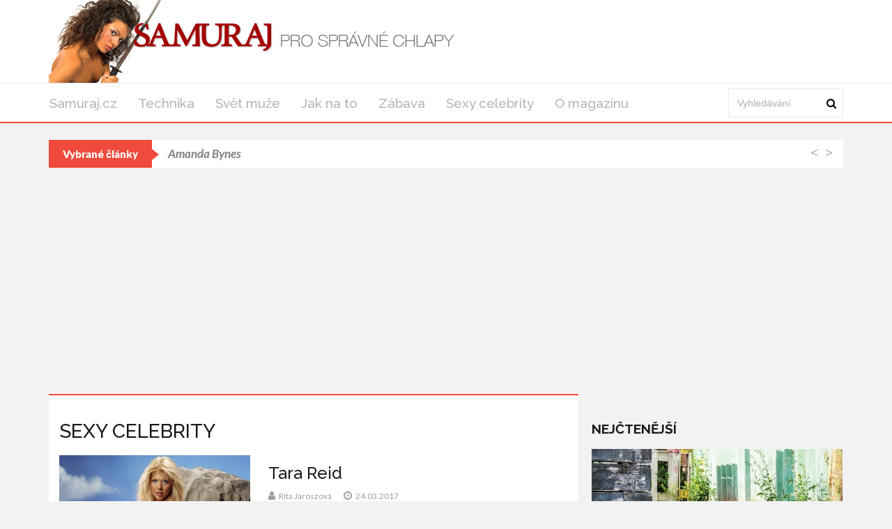

--- FILE ---
content_type: text/html; charset=utf-8
request_url: https://samuraj.cz/kategorie/sexy-celebrity
body_size: 6193
content:
<!DOCTYPE html>
<html lang='cs'>
<head>
<title>Sexy celebrity  - Samuraj.cz</title>
<meta name="description" content="Články z rubriky Sexy celebrity Strana ">
<meta http-equiv="X-UA-Compatible" content="IE=edge,chrome=1">
<meta http-equiv="Content-Type" content="text/html; charset=utf-8">
<meta name="keywords" content="sport, kultura, technika a auta, mobily, pc a hry, motorky, muži, ženy, sexy celebrity, práce a kariéra">
<meta name="robots" content="all">
<meta name="viewport" content="width=device-width">
<link rel="stylesheet" href="https://maxcdn.bootstrapcdn.com/font-awesome/4.1.0/css/font-awesome.min.css">
<meta property="og:type" content="article">
<meta property="og:locale" content="cs_CZ">
<meta property="og:url" content="https://samuraj.cz/kategorie/sexy-celebrity">
<meta property="og:title" content="Sexy celebrity  - Samuraj.cz">
<meta property="og:description" content="Články z rubriky Sexy celebrity Strana ">
<meta property="og:site_name" content="Samuraj.cz">
<meta property="fb:app_id" content="1102405223152349">
<link href='https://samuraj.cz/kategorie/sexy-celebrity' rel='canonical'>

<link rel="sitemap" href="/sitemap.xml">
<link rel="icon" href="/assets/frontend/favicon-d48779519dfb6ef7163852f5873de824efc18afc374b153d0bbd76c4dff06ddc.ico" type="image/x-icon">
<link rel="shortcut icon" href="/assets/frontend/favicon-d48779519dfb6ef7163852f5873de824efc18afc374b153d0bbd76c4dff06ddc.ico" type="image/x-icon">
<link rel="preconnect" href="https://fonts.googleapis.com">
<link rel="preconnect" href="https://fonts.gstatic.com" crossorigin>
<link href="https://fonts.googleapis.com/css2?family=Raleway:ital,wght@0,100..900;1,100..900&display=swap" rel="stylesheet">
<link rel="stylesheet" href="/assets/application-8a40ecddf3c6b0e72a25e36a4b9f0b50455509ce8b697d254d9a3c02bacdb5fb.css" media="all" />
<link rel="stylesheet" href="/assets/samuraj-9e7b2dfcdb5674de42dc3782dbe24c9013eab3e279decdaf182d61bbbda9bac2.css" media="all" />
<!--[if gt IE 7]>
<link rel="stylesheet" type="text/css" href="ie.css" />
<![endif]-->
<script src="/assets/application-c30dca050176407409a7715096486f028dc77cc673a5c1e2e2ad9798fe6885c2.js"></script>
<meta name="csrf-param" content="authenticity_token" />
<meta name="csrf-token" content="lRpE_Zkt73M8rvJQGbEX58UvgYVY_QE6mFQq0xMrchWaH5axP5IdBOfM3GB-2VFzHsgGkGdPxAIrwAWGPEtlVQ" />
<!-- Google Tag Manager -->
<script>(function(w,d,s,l,i){w[l]=w[l]||[];w[l].push({'gtm.start':
new Date().getTime(),event:'gtm.js'});var f=d.getElementsByTagName(s)[0],
j=d.createElement(s),dl=l!='dataLayer'?'&l='+l:'';j.async=true;j.src=
'https://www.googletagmanager.com/gtm.js?id='+i+dl;f.parentNode.insertBefore(j,f);
})(window,document,'script','dataLayer','GTM-MR4N844');</script>
<!-- End Google Tag Manager -->




</head>
<body>
<!-- Google Tag Manager (noscript) -->
<noscript><iframe src="https://www.googletagmanager.com/ns.html?id=GTM-MR4N844" height="0" width="0" style="display:none;visibility:hidden"></iframe></noscript>
<!-- End Google Tag Manager (noscript) -->

<div class='logo-top-ad'>
<div class='container'>
<div class='row'>
<div class='logo col-md-12'>
<a href='/'>
<img alt="Logo Samuraj.cz" class="img-responsive" src="/assets/frontend/header_background-d0b3d276d2c70badda3859c632da390924e932f9ceac673d9e76cbebd9327ecd.png" />
</a>
</div>
</div>
</div>
</div>
<div class='main-menu no-rklms'>
<div class='container'>
<div class='row'>
<div class='col-lg-10'>
<nav class='navbar'>
<div class='navbar-header'>
<button class='navbar-toggle collapsed' data-target='#bs-example-navbar-collapse-1' data-toggle='collapse' type='button'>
<span class='icon-bar'></span>
<span class='icon-bar'></span>
<span class='icon-bar'></span>
</button>
</div>
<div class='collapse navbar-collapse' id='bs-example-navbar-collapse-1'>
<ul class='nav navbar-nav sm sm-menu menu-efct' id='main-menu-items'>
<li><a class="" title="Magazín pro všechny správné chlapy." href="/">Samuraj.cz</a></li>
<li><a class="" title="Články z rubriky Technika" href="/kategorie/technika">Technika</a></li>
<li><a class="" title="Články z rubriky Svět muže" href="/kategorie/svet-muze">Svět muže</a></li>
<li><a class="" title="Články z rubriky Jak na to" href="/kategorie/jak-na-to">Jak na to</a></li>
<li><a class="" title="Články z rubriky Zábava" href="/kategorie/zabava">Zábava</a></li>
<li><a class="active" title="Články z rubriky Sexy celebrity" href="/kategorie/sexy-celebrity">Sexy celebrity</a></li>
<li><a class="" title="Magazín Samuraj.cz: články o ženách, sexu, autech, technice, sportu a kultuře. Kontaktujte nás s vašimi nápady a požadavky. Ceník reklamy a PR článků." href="/o-magazinu">O magazínu</a></li>
</ul>
</div>
</nav>
</div>
<div class='col-lg-2 main-search-bar'>
<form action='/hledani' class='navbar-form float-width' id='cse-search-box' role='search'>
<div class='form-group float-width'>
<input name='cx' type='hidden' value='473a8e4128cec4b46'>
<input name='cof' type='hidden' value='FORID:10'>
<input name='ie' type='hidden' value='UTF-8'>
<input class='form-control float-width search_input' id='gsc-i-id1' name='q' placeholder='Vyhledávání' type='text'>
</div>
<a href='#' name='sa' onclick='document.getElementById(&#39;cse-search-box&#39;).submit(); return false;' type='submit'>
<i class='fa fa-search'></i>
</a>
</form>
<script src='https://cse.google.com/cse.js?cx=473a8e4128cec4b46' type='text/javascript'></script>
</div>
</div>
</div>
</div>
<script>
  window.onload = function(){
    document.getElementById('gsc-i-id1').placeholder = 'Vyhledávání';
  };
</script>

<div id='fb-root'></div>
<script>
  window.fbAsyncInit = function() {
    FB.init({
      appId      : 1102405223152349,
      xfbml      : true,
      version    : 'v21.0'
    });
    FB.AppEvents.logPageView();
  };
  
  (function(d, s, id){
     var js, fjs = d.getElementsByTagName(s)[0];
     if (d.getElementById(id)) {return;}
     js = d.createElement(s); js.id = id;
     js.src = "https://connect.facebook.net/cs_CZ/sdk.js";
     fjs.parentNode.insertBefore(js, fjs);
   }(document, 'script', 'facebook-jssdk'));
</script>

<div class='container'>
</div>



<div class='container'>
<div class='float-width ticker'>
<h3 class='cat-label4'>Vybrané články</h3>
<ul class='newsticker'>
<li>
<h4><a href="/clanek/tara-reid">Tara Reid</a></h4>
</li>
<li>
<h4><a href="/clanek/amanda-bynes">Amanda Bynes</a></h4>
</li>
<li>
<h4><a href="/clanek/charlize-theron">Charlize Theron</a></h4>
</li>
<li>
<h4><a href="/clanek/puvabna-alizee">Půvabná Alizée</a></h4>
</li>
<li>
<h4><a href="/clanek/michaela-ochotska">Michaela Ochotská</a></h4>
</li>
</ul>
<div class='ticker-ctrls'>
<a id='tkr-prev'><</a>
<a id='tkr-nxt'>></a>
</div>
</div>
</div>
<div class='container'>
<div class='main-left-side'>
<div class='news-sec-1 float-width'>
<div class='float-width sec-cont2'>
<h1 class='sec-title'>Sexy celebrity</h1>
<div class='sec-1-big float-width'>
<a href="/clanek/tara-reid"><img alt='HerečkaTara Reid v červeném spodním prádle opírající se o skálu' class='blocky' src='/system/files/photos/4139/images/original_post.jpg' title='Tara Reid'>
</a><div class='sec-1-big-text lefty'>
<a title="Tara Reid" href="/clanek/tara-reid"><h3>Tara Reid</h3>
</a><h6>
<span><i class='fa fa-user'></i>Rita Jaroszová
</span>
<span><i class='fa fa-clock-o'></i>24.03.2017
</span>
</h6>
<p style="text-align:justify;">Tara se narodila 8. listopadu roku 1975 ve Wyckoffu (New Jersey, USA). Věnuje se herectví a musíme říct, že má opravdu talent. Většina z nás si ji pamatuje jako tu krásku Vicky z bláznivé a totálně skvělé teenagerské komedie Prci Prci Prcičky.</p>

</div>
</div>
<div class='sec-1-big float-width'>
<a href="/clanek/amanda-bynes"><img alt='Herečka Amanda Bynes na své propagační fotografii' class='blocky' src='/system/files/photos/4585/images/original_post.jpg' title='Amanda Bynes'>
</a><div class='sec-1-big-text lefty'>
<a title="Amanda Bynes" href="/clanek/amanda-bynes"><h3>Amanda Bynes</h3>
</a><h6>
<span><i class='fa fa-user'></i>Rita Jaroszová
</span>
<span><i class='fa fa-clock-o'></i>15.03.2017
</span>
</h6>
<p style="text-align:justify;">
	Amanda se narodila 3. dubna roku 1986 v Thousand Oaks (Kalifornie, USA). Tato nádherná žena uplatňuje svůj talent na poli herectví, ale je i skvělou zpěvačkou a módní návrhářkou.</p>

</div>
</div>
<div class='sec-1-big float-width'>
<a href="/clanek/charlize-theron"><img alt='Charlize Theron se objevila i v Playboyi' class='blocky' src='/system/files/photos/3029/images/original_post.jpg' title='Charlize Theron'>
</a><div class='sec-1-big-text lefty'>
<a title="Charlize Theron" href="/clanek/charlize-theron"><h3>Charlize Theron</h3>
</a><h6>
<span><i class='fa fa-user'></i>Rita Jaroszová
</span>
<span><i class='fa fa-clock-o'></i>06.03.2017
</span>
</h6>
<p style="text-align:justify;">
	Charlize se narodila 7. srpna roku 1975 v Benoni (Jihoafrická republika). Je uznávanou herečkou, modelkou a také producentkou.</p>

</div>
</div>
<div class='sec-1-big float-width'>
<a href="/clanek/puvabna-alizee"><img alt='Alizée francouzská popová zpěvačka s hezkým úsměvem' class='blocky' src='/system/files/photos/3888/images/original_post.jpg' title='Půvabná Alizée'>
</a><div class='sec-1-big-text lefty'>
<a title="Půvabná Alizée" href="/clanek/puvabna-alizee"><h3>Půvabná Alizée</h3>
</a><h6>
<span><i class='fa fa-user'></i>Rita Jaroszová
</span>
<span><i class='fa fa-clock-o'></i>21.02.2017
</span>
</h6>
<p style="text-align:justify;">
	Celým jménem je Alizée Jacotey. Narodila se 21. srpna roku 1984 ve městě Ajaccio (Corsica, Francie). Od dětství se zajímala o tanec. Od 4 let navštěvovala hodiny tance a 3 roky chodila i na hodiny zpěvu.</p>

</div>
</div>
<div class='sec-1-big float-width'>
<a href="/clanek/michaela-ochotska"><img alt='Moderátorka Michaela Ochotská na své propagační fotografii v plavkách' class='blocky' src='/system/files/photos/3348/images/original_post.jpg' title='Michaela Ochotská'>
</a><div class='sec-1-big-text lefty'>
<a title="Michaela Ochotská" href="/clanek/michaela-ochotska"><h3>Michaela Ochotská</h3>
</a><h6>
<span><i class='fa fa-user'></i>Rita Jaroszová
</span>
<span><i class='fa fa-clock-o'></i>14.02.2017
</span>
</h6>
<p style="text-align:justify;">
	Michaela pracuje jako televizní moderátorka a herečka. Narodila se 19. prosince roku 1984 v Bruntále (Česká republika).</p>

</div>
</div>
<div class='sec-1-big float-width'>
<a href="/clanek/katy-perry"><img alt='Katy Perry v sexy černém oblečení' class='blocky' src='/system/files/photos/10565/images/original_post.jpg' title='Katy Perry'>
</a><div class='sec-1-big-text lefty'>
<a title="Katy Perry" href="/clanek/katy-perry"><h3>Katy Perry</h3>
</a><h6>
<span><i class='fa fa-user'></i>Rita Jaroszová
</span>
<span><i class='fa fa-clock-o'></i>19.01.2017
</span>
</h6>
<p style="text-align:justify;">
	Katy se narodila 25. října roku 1984 v městečku Santa Barbara (Kalifornie, USA). Je skvělou skladatelkou, textařkou a především úžasnou zpěvačkou. Katy Perry je její umělecké jméno. Její pravé jméno je Katheryn Elizabeth Hudson.</p>

</div>
</div>
<div class='sec-1-big float-width'>
<a href="/clanek/dana-moravkova"><img alt='Dana Morávková herečka, která sedí a zamyšleně kouká' class='blocky' src='/system/files/photos/5255/images/original_post.jpg' title='Dana Morávková'>
</a><div class='sec-1-big-text lefty'>
<a title="Dana Morávková" href="/clanek/dana-moravkova"><h3>Dana Morávková</h3>
</a><h6>
<span><i class='fa fa-user'></i>Rita Jaroszová
</span>
<span><i class='fa fa-clock-o'></i>20.12.2016
</span>
</h6>
<p style="text-align:justify;">
	Dana se narodila 29.7. roku 1971 v Písku (Česká republika). Dana je velmi oblíbenou herečkou. Je také uznávanou seriálovou hvězdou a diváckou ikonou.</p>

</div>
</div>
<div class='sec-1-big float-width'>
<a href="/clanek/maggie-grace"><img alt='Maggie Grace herečka v černobílé kombinaci' class='blocky' src='/system/files/photos/3221/images/original_post.jpg' title='Maggie Grace'>
</a><div class='sec-1-big-text lefty'>
<a title="Maggie Grace" href="/clanek/maggie-grace"><h3>Maggie Grace</h3>
</a><h6>
<span><i class='fa fa-user'></i>Rita Jaroszová
</span>
<span><i class='fa fa-clock-o'></i>07.12.2016
</span>
</h6>
<p style="text-align:justify;">
	Maggie se narodila 21. září roku 1983 v Columbusu (Ohio, USA). Celým jménem je Margaret Grace Denig. Je fantastickou herečkou a díky jejím sexy křivkám se věnuje i modelingu.</p>

</div>
</div>
<div class='sec-1-big float-width'>
<a href="/clanek/nikki-reed"><img alt='Nikki Reed v šedém saku a džínách' class='blocky' src='/system/files/photos/4835/images/original_post.jpg' title='Nikki Reed'>
</a><div class='sec-1-big-text lefty'>
<a title="Nikki Reed" href="/clanek/nikki-reed"><h3>Nikki Reed</h3>
</a><h6>
<span><i class='fa fa-user'></i>Rita Jaroszová
</span>
<span><i class='fa fa-clock-o'></i>02.12.2016
</span>
</h6>
<p style="text-align:justify;">Nicole Elizabeth Reed se narodila 17. května roku 1988 ve West Los Angeles (California, USA). Tato mladá, nádherná žena je skvělou herečkou a také scénáristkou.</p>

</div>
</div>
<div class='sec-1-big float-width'>
<a href="/clanek/veronika-arichteva"><img alt='Půvabná Veronika Nová v černém svetru a černých botech' class='blocky' src='/system/files/photos/3896/images/original_post.jpg' title='Veronika Arichteva'>
</a><div class='sec-1-big-text lefty'>
<a title="Veronika Arichteva" href="/clanek/veronika-arichteva"><h3>Veronika Arichteva</h3>
</a><h6>
<span><i class='fa fa-user'></i>Rita Jaroszová
</span>
<span><i class='fa fa-clock-o'></i>03.11.2016
</span>
</h6>
<p style="text-align:justify;">
	Tato krásná herečka se narodila 20. května roku 1986 v Praze (Česká republika). Narodila se vlastně ještě v době, kdy jsme ještě se slovenskými bratry a sestrami tvořili jeden celek - Československo. Jejím rodným příjmením je Nová, ale nynější příjmení převzala od svého manžela, režiséra Bisera A. Arichteva.</p>

</div>
</div>

</div>
</div>
<div role="navigation" class="pagination"><ul class="pagination"><li class="prev previous_page disabled"><a href="#">Předchozí</a></li> <li class="active"><a href="/kategorie/sexy-celebrity?page=1">1</a></li> <li><a rel="next" href="/kategorie/sexy-celebrity?page=2">2</a></li> <li><a href="/kategorie/sexy-celebrity?page=3">3</a></li> <li><a href="/kategorie/sexy-celebrity?page=4">4</a></li> <li><a href="/kategorie/sexy-celebrity?page=5">5</a></li> <li><a href="/kategorie/sexy-celebrity?page=6">6</a></li> <li><a href="/kategorie/sexy-celebrity?page=7">7</a></li> <li><a href="/kategorie/sexy-celebrity?page=8">8</a></li> <li><a href="/kategorie/sexy-celebrity?page=9">9</a></li> <li class="disabled"><a href="#">&hellip;</a></li> <li><a href="/kategorie/sexy-celebrity?page=56">56</a></li> <li><a href="/kategorie/sexy-celebrity?page=57">57</a></li> <li class="next next_page "><a rel="next" href="/kategorie/sexy-celebrity?page=2">Další</a></li></ul></div>
</div>
<div class='main-right-side'>
<div class='right-banner'><div class=""></div>
</div>

<div class='margin-top-20'>
</div>
<div class='trending lefty margin-top-20'>
<h3 class='sec-title'>Nejčtenější</h3>
<div class='trend-1'>
<a href="/clanek/vychozi-titulek-d22ccd2c-9c72-44ba-90e7-121075da2746"><img alt='paintball' class='img-responsive' src='/system/files/photos/14019/images/original_post.jpg'>
</a><div class='trend-2'>
<h3>
<a href="/clanek/vychozi-titulek-d22ccd2c-9c72-44ba-90e7-121075da2746">Netradiční teambuilding? Zkuste paintball v Praze</a>
</h3>
<p>Hledáte způsob, jak oživit vztahy mezi kolegy, zlepšit komunikaci a zároveň si užít den...</p>
<p class='artcl-time-1'>
<span><i class='fa fa-clock-o'></i>24.09.2025
</span>
</p>
</div>
</div>
<div class='float-width'>
<div class='trend-sm float-width sidebar_most_read'>
<a class="lefty sidebar_link_most_read" href="/clanek/sportovni-soustredeni-idealni-misto-pro-trenink-i-regeneraci"><img alt='tenisová hala' src='/system/files/photos/14018/images/thumbnail_post.jpg'>
</a><h4 class='lefty sidebar_h'><a href="/clanek/sportovni-soustredeni-idealni-misto-pro-trenink-i-regeneraci">Sportovní soustředění – ideální místo pro trénink i regeneraci</a></h4>
<p class='righty'>
<span><i class='fa fa-clock-o'></i>19.09.2025
</span>
</p>
</div>
</div>
<div class='float-width'>
<div class='trend-sm float-width sidebar_most_read'>
<a class="lefty sidebar_link_most_read" href="/clanek/jak-vybrat-dokonaly-darek-pro-zenu"><img alt='Náhledový obrázek dárku' src='/system/files/photos/13985/images/thumbnail_post.png'>
</a><h4 class='lefty sidebar_h'><a href="/clanek/jak-vybrat-dokonaly-darek-pro-zenu">Jak vybrat dokonalý dárek pro ženu</a></h4>
<p class='righty'>
<span><i class='fa fa-clock-o'></i>06.12.2024
</span>
</p>
</div>
</div>
<div class='float-width'>
<div class='trend-sm float-width sidebar_most_read'>
<a class="lefty sidebar_link_most_read" href="/clanek/jak-si-uzit-listopad-jako-skutecny-kral"><img alt='Muž u sebe doma pořádá párty.' src='/system/files/photos/14017/images/thumbnail_post.jpg'>
</a><h4 class='lefty sidebar_h'><a href="/clanek/jak-si-uzit-listopad-jako-skutecny-kral">Jak si užít listopad jako skutečný král</a></h4>
<p class='righty'>
<span><i class='fa fa-clock-o'></i>02.11.2025
</span>
</p>
</div>
</div>
</div>
<h3 class='sec-title'>Vybrané video</h3>
<div class='embed-video'><div class="video-container"><iframe src="https://www.youtube.com/embed/AI-_soLBPfg" title="YouTube video player" frameborder="0" allow="accelerometer; autoplay; clipboard-write; encrypted-media; gyroscope; picture-in-picture; web-share" referrerpolicy="strict-origin-when-cross-origin" allowfullscreen></iframe></div></div>
<a href="/clanek/odvazana-britney-spears">Odvázaná Britney Spears</a>
</div>

</div>

<div class='text-center margin-top-20'>
<a title="Podpořte projekt Cisterna pro hasiče Žulová nákupem v e-shopu s charitativním kalendářem a reklamními předměty" href="https://eshop.hasicizulova.cz/"><img alt="Podpořte projekt Cisterna pro hasiče Žulová nákupem v e-shopu s charitativním kalendářem a reklamními předměty." src="/hasici-zulova-banner.png" />
</a></div>
<div class='main-footers'>
<div class='container'>
<div class='info-ftr float-width'>
<div class='mag-info lefty'>
<p>Magazín pro všechny správné chlapy jakéhokoliv věku. Články o ženách, sexu, automobilech, technice, sportu, bojovém umění, kultuře a celkové image muže.</p>

<a href='/o-magazinu'>O magazínu</a>
<div class='scl-ftr float-width'>
<h3>ZŮSTAŇTE VE SPOJENÍ</h3>
<ul>
<li>
<a class='trans1 fb-ftr' data-placement='bottom' data-toggle='tooltip' href='https://www.facebook.com/magazinsamuraj/' title='Facebook'></a>
</li>
<li>
<a class='trans1 tw-ftr' data-placement='bottom' data-toggle='tooltip' href='https://x.com/samurajcz' title='X'></a>
</li>
</ul>
</div>
</div>
<div class='post-ftr lefty'>
<h3>POSLEDNÍ ČLÁNKY</h3>
<div class='pst-ftr-sngl float-width'>
<a class='lefty pst-ftr-img' href='/clanek/jak-si-uzit-listopad-jako-skutecny-kral'>
<img alt='Muž u sebe doma pořádá párty.' src='/system/files/photos/14017/images/thumbnail_post.jpg'>
</a>
<a href="/clanek/jak-si-uzit-listopad-jako-skutecny-kral"><h5>Jak si užít listopad jako skutečný král</h5>
</a><h6 class='lefty'>
<span><i class='fa fa-clock-o'></i>02.11.2025
</span>
</h6>
<a class='lefty stars' href='#'>
<i class="fa fa-star"></i>
<i class="fa fa-star"></i>
<i class="fa fa-star"></i>
<i class="fa fa-star"></i>
</a>
</div>
<div class='pst-ftr-sngl float-width'>
<a class='lefty pst-ftr-img' href='/clanek/vychozi-titulek-d22ccd2c-9c72-44ba-90e7-121075da2746'>
<img alt='paintball' src='/system/files/photos/14019/images/thumbnail_post.jpg'>
</a>
<a href="/clanek/vychozi-titulek-d22ccd2c-9c72-44ba-90e7-121075da2746"><h5>Netradiční teambuilding? Zkuste paintball v Praze</h5>
</a><h6 class='lefty'>
<span><i class='fa fa-clock-o'></i>24.09.2025
</span>
</h6>
<a class='lefty stars' href='#'>
<i class="fa fa-star"></i>
<i class="fa fa-star"></i>
<i class="fa fa-star"></i>
<i class="fa fa-star"></i>
</a>
</div>
<div class='pst-ftr-sngl float-width'>
<a class='lefty pst-ftr-img' href='/clanek/sportovni-soustredeni-idealni-misto-pro-trenink-i-regeneraci'>
<img alt='tenisová hala' src='/system/files/photos/14018/images/thumbnail_post.jpg'>
</a>
<a href="/clanek/sportovni-soustredeni-idealni-misto-pro-trenink-i-regeneraci"><h5>Sportovní soustředění – ideální místo pro trénink i regeneraci</h5>
</a><h6 class='lefty'>
<span><i class='fa fa-clock-o'></i>19.09.2025
</span>
</h6>
<a class='lefty stars' href='#'>
<i class="fa fa-star"></i>
<i class="fa fa-star"></i>
<i class="fa fa-star"></i>
</a>
</div>
</div>
</div>
</div>
</div>
<div class='copy-rt-ftr'>
<div class='container'>
<a class='lefty' href='https://railsformers.cz' rel='nofollow' target='_blank'>&copy; 2025 Railsformers s.r.o., </a>
<a class='lefty ml-10' href='https://railsformers.cz/gdpr' rel='nofollow' target='_blank'>Zásady zpracování osobních údajů</a>
<a data-cc="c-settings" class="lefty ml-10" rel="nofollow" href="javascript:void(0);">Nastavení Cookies</a>
<a rel="nofollow" target="_blank" class="lefty ml-10" href="https://railsformers.cz/obchodni-podminky">Všeobecné obchodní podmínky</a>
</div>
</div>



</body>
</html>


--- FILE ---
content_type: text/html; charset=utf-8
request_url: https://www.google.com/recaptcha/api2/aframe
body_size: 115
content:
<!DOCTYPE HTML><html><head><meta http-equiv="content-type" content="text/html; charset=UTF-8"></head><body><script nonce="uzNtVSNXhV78Ux_vpCAn6g">/** Anti-fraud and anti-abuse applications only. See google.com/recaptcha */ try{var clients={'sodar':'https://pagead2.googlesyndication.com/pagead/sodar?'};window.addEventListener("message",function(a){try{if(a.source===window.parent){var b=JSON.parse(a.data);var c=clients[b['id']];if(c){var d=document.createElement('img');d.src=c+b['params']+'&rc='+(localStorage.getItem("rc::a")?sessionStorage.getItem("rc::b"):"");window.document.body.appendChild(d);sessionStorage.setItem("rc::e",parseInt(sessionStorage.getItem("rc::e")||0)+1);localStorage.setItem("rc::h",'1762601319571');}}}catch(b){}});window.parent.postMessage("_grecaptcha_ready", "*");}catch(b){}</script></body></html>

--- FILE ---
content_type: text/css
request_url: https://samuraj.cz/assets/samuraj-9e7b2dfcdb5674de42dc3782dbe24c9013eab3e279decdaf182d61bbbda9bac2.css
body_size: -4
content:
.main-menu{border-bottom:2px solid #f04a3c}.menu-efct a::after{background:#f04a3c}
